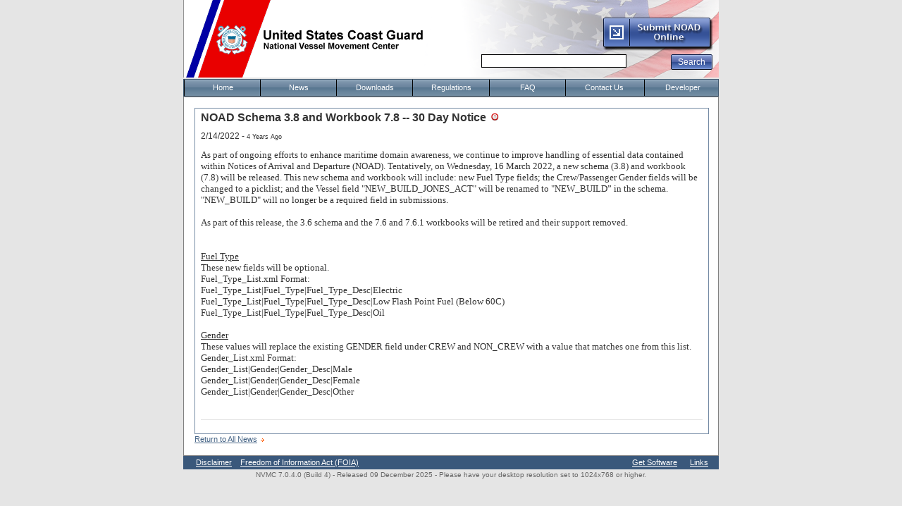

--- FILE ---
content_type: text/html; charset=utf-8
request_url: https://testnvmc.nvmc.uscg.gov/(S(o5asrmsc1zknpy1ibd3d3mxe))/News.aspx?newsId=F13F3FED-31FB-49C0-93C8-23CEC7DC5035
body_size: 32088
content:

<!DOCTYPE html PUBLIC "-//W3C//DTD XHTML 1.0 Transitional//EN" "http://www.w3.org/TR/xhtml1/DTD/xhtml1-transitional.dtd">
<html xmlns="http://www.w3.org/1999/xhtml">
<head id="ctl00_Head1"><meta http-equiv="Content-Type" content="text/html; charset=UTF-8" /><meta name="keywords" content="NVMC" /><meta name="description" content="The National Vessel Movement Center (NVMC) was established by the United States Coast Guard (USCG), in accordance with Title 33 Part 160 of the U.S. Code of Federal Regulations, as a single clearinghouse for submission and processing of notice of arrival and departure (NOAD) information for vessels entering U.S. ports and facilities.  The NVMC has functioned continuously since October 2001." /><link rel="shortcut icon" href="images/favicon.ico" /><link rel="Stylesheet" href="styles/NVMC.css" /><title>
	NVMC
</title>
	<script src="include/MasterPage.js" type="text/javascript"></script>
	<style type="text/css">
		div.RadMenu .rmRootGroup .rmItem .rmText  
		{  
			width: 108px  !important;   
			padding: 0;
			text-align: center;
		} 
	</style>
	<style type="text/css" id="antiClickjack">body{display:none !important;}</style>
	<script type="text/javascript">
	   if (self === top) {
		   var antiClickjack = document.getElementById("antiClickjack");
		   antiClickjack.parentNode.removeChild(antiClickjack);
	   } else {
		   top.location = self.location;
	   }
	</script>
    <script type="text/javascript" id="_fed_an_ua_tag" src="https://dap.digitalgov.gov/Universal-Federated-Analytics-Min.js?agency=DHS&subagency=USCG"></script>
<link href="/WebResource.axd?d=MFNgaQl6UUsKaFD80116VwEVkcQ_qsw5neXJltPqUC2XeSV95waUZp8KfGGrmBhMrYAq9cqKWk7v4Nfgqi4W4cuLxeWI3rcvkaW1J9EPT__h_uh6dBqeOgWCqpoPywr--Od0UlzBql2hArzF-83WTg2&amp;t=639034677993767540" type="text/css" rel="stylesheet" class="Telerik_stylesheet" /><link href="/WebResource.axd?d=CQfRpGQV6N6m1_puX9-uHX6ricU5tJD7hrFI6guw9FzZRrZvoDpuF-YECniowm_aY9hjSXabAJhMxjQT74tQUFW61AdHlvzo0AvA2fAQh6hFJaAk7nscykIARybg6mgbub0VjjS6K2NitiMhr6eM1ybKBhcWvPAg26Yv9VWQ0pf62xzLtluo9A2&amp;t=639034677989377290" type="text/css" rel="stylesheet" class="Telerik_stylesheet" /><link href="/WebResource.axd?d=Km6TkyH-2M4LRaytgPsMyG591fhUPib9TfXlJLlt2JDyPg5SfQ_KXN6DnHuzSVGQEJML484HZdu67NHcaSyQUl4E5rgjMeQ1baftNQVOlQoQQLkWJ965nAUxPhXUnlpAEkPXmwwBTnE1&amp;t=639034677993767540" type="text/css" rel="stylesheet" class="Telerik_stylesheet" /><link href="/WebResource.axd?d=GP4BYHD645NqhSlTUQDkSs_3ZKDP17cul6bkUkVCrI7bqeYVr8k_COq67nAk6HCIRuvhpTSoCZsIPCOyVvl_DCKQBhyiJ3kt7-j8-cGLtSoPOv6DMLOIJFMZdPe-tvexi8_K0l47cEN-wdvbPHuCKAA_CWICJvf6VZ9FjeGICS81&amp;t=639034677989377290" type="text/css" rel="stylesheet" class="Telerik_stylesheet" /><link href="/WebResource.axd?d=bHiR4FeUe17amSReNrNM-L2cEThH858Q5sLPaerBMz0qO3X2IuMduTuwPji2mGcoH1zCilnzpDbMgk2vNgLie0d6iOhvrJg4GbQaDqlcksx_giQsBeku2YDBtUu3Y8xewHqoXBsQkhg1&amp;t=639034677993767540" type="text/css" rel="stylesheet" class="Telerik_stylesheet" /><link href="/WebResource.axd?d=yx48__3RKqMYfKMgAevo_3JLhm6OTsVDkFtj75ayBHA_d7kQ2w82N7Dy1ZiaAEHJvefh3vYICArKUfksxYtT222ozpwPeYiHw6xoiU7rAbSO1LN_RAmsBoLnbxHB2jfx-UnwAwaVTBvvxylvNzy6rwuC7SlvN5Qa0&amp;t=639034677989377290" type="text/css" rel="stylesheet" class="Telerik_stylesheet" /><link href="/WebResource.axd?d=EOcJGuMtWqwLCwf9bL_l_Msze8B0d67P0zt--Qptrioexdv6TzNT_0jokVK6Tl5OV9lfX0p5KzMhk-cCpV1S0n1wLURFJBbJA6FqfCfheOnQVpYPOB2J8KuazFZOBURh59AUq17cvAU1&amp;t=639034677993767540" type="text/css" rel="stylesheet" class="Telerik_stylesheet" /><link href="/WebResource.axd?d=WwjUjY07-PIcKNr-1X_twEIH_f-anTr3GIRKEACathsQFYmgBxD3eaf434FK4c2BB1yXBDjDJarIjnXdV92tlwzGpAPNk8-1Ldog_PalwOSzsfITAYO6PDRrfRjn6iKxqbxZxHBDVAbCAjkNAcHno0_FZrD7o008juQOZ4_2_yw1&amp;t=639034677989377290" type="text/css" rel="stylesheet" class="Telerik_stylesheet" /><link href="/WebResource.axd?d=QTZgzNmR891buMtI_ndbKcmxZEbaNFPXgS3zGKNCg7P6-Zv-GuVz9pBgMvcVcqUUtsYLvAsLDm5waPsqhihu3zUuMaDTRTeOaIjDTonjJd2dm6op1VqBE0VH4hqiOi3jIRzSC5Cfkm41&amp;t=639034677993767540" type="text/css" rel="stylesheet" class="Telerik_stylesheet" /><link href="/WebResource.axd?d=15B2slywimiq_UC55Cx5uqoFVpus8yrVPbhVPW2NGMMIs9yZAeIPp4OVLdUjTtfkIC_kEWhhEMVgME1sWiDqWgfjDFgQi81jfWLHSkPLap7fx2G9RJQJureojJaWJMZK5ECLIpimSPADRhXMbAmuJKNNnTfzbZ9uJSGrHdzNzLQ1&amp;t=639034677989377290" type="text/css" rel="stylesheet" class="Telerik_stylesheet" /></head>
<body style="background-color: #E5E5E5">
	<form name="aspnetForm" method="post" action="./News.aspx?newsId=F13F3FED-31FB-49C0-93C8-23CEC7DC5035" onsubmit="javascript:return WebForm_OnSubmit();" id="aspnetForm">
<div>
<input type="hidden" name="ctl00_rsmAccessRequestForm_TSM" id="ctl00_rsmAccessRequestForm_TSM" value="" />
<input type="hidden" name="__EVENTTARGET" id="__EVENTTARGET" value="" />
<input type="hidden" name="__EVENTARGUMENT" id="__EVENTARGUMENT" value="" />
<input type="hidden" name="__VIEWSTATE" id="__VIEWSTATE" value="/[base64]" />
</div>

<script type="text/javascript">
//<![CDATA[
var theForm = document.forms['aspnetForm'];
if (!theForm) {
    theForm = document.aspnetForm;
}
function __doPostBack(eventTarget, eventArgument) {
    if (!theForm.onsubmit || (theForm.onsubmit() != false)) {
        theForm.__EVENTTARGET.value = eventTarget;
        theForm.__EVENTARGUMENT.value = eventArgument;
        theForm.submit();
    }
}
//]]>
</script>


<script src="/WebResource.axd?d=hLGKM5hK9RjImcZLvp0YhqcDRNyCGfzuYC9HdOBexdwp6CwChtD9aHUwMt7apZnXMY2atFOm6-BsDfRvezYvcZLcytetlHQN0&amp;t=638901397900000000" type="text/javascript"></script>


<script src="/ScriptResource.axd?d=qyLXkhohDDSTIw6dewasvnQZI_SZtdwE3GO-bH5dV-zIYPCoNFzoSo-jYNIvXgsvCJf0oEobIqLJ7IIeSU_o7wqRqdu6maAW2-STXVMPwn4Zaz_MK530FooDUp-zO_9EJ3u6O1VvNe5k4QJeZVVxveTDk7xRU-5E0&amp;t=7f7f23e2" type="text/javascript"></script>
<script src="/Telerik.Web.UI.WebResource.axd?_TSM_HiddenField_=ctl00_rsmAccessRequestForm_TSM&amp;compress=1&amp;_TSM_CombinedScripts_=%3b%3bSystem.Web.Extensions%2c+Version%3d4.0.0.0%2c+Culture%3dneutral%2c+PublicKeyToken%3d31bf3856ad364e35%3aen-US%3aa8328cc8-0a99-4e41-8fe3-b58afac64e45%3aea597d4b%3ab25378d2%3bTelerik.Web.UI%3aen-US%3a88f9a2dc-9cbf-434f-a243-cf2dd9f642dc%3a16e4e7cd%3af7645509%3a22a6274a%3aed16cbdc%3a33715776%3a4877f69a%3a86526ba7%3a24ee1bba%3ae330518b%3a2003d0b8%3ac128760b%3a1e771326%3a88144a7a%3ac8618e41%3a1a73651d%3a333f8d94%3a58366029%3ab2e06756%3a92fe8ea0%3afa31b949%3a874f8ea2%3a19620875%3af46195d3%3a490a9d4e%3abd8f85e4" type="text/javascript"></script>
<script type="text/javascript">
//<![CDATA[
function WebForm_OnSubmit() {
if (typeof(ValidatorOnSubmit) == "function" && ValidatorOnSubmit() == false) return false;
return true;
}
//]]>
</script>

<div>

	<input type="hidden" name="__VIEWSTATEGENERATOR" id="__VIEWSTATEGENERATOR" value="CA8C29DA" />
	<input type="hidden" name="__EVENTVALIDATION" id="__EVENTVALIDATION" value="/wEdAAVahIcu/OC80Wy4yh04DFNteFRJ+jn0FS3uPSN1G0ic1wMqolcSGHoLc4kRZITRrrfI9c9wmsc3Tg3SHg8irHBREjM0fgvRvqBEybLyz84Brt6uu5m7LA6bPUt8iQBISgWPrFnJRPAQuB4Q8/zkkCW7" />
</div>
		<script type="text/javascript">
//<![CDATA[
Sys.WebForms.PageRequestManager._initialize('ctl00$rsmAccessRequestForm', 'aspnetForm', ['tctl00$ctl00$cphMasterPage$GridViewAllNewsPanel','','tctl00$ctl00$cphMasterPage$DetailsView1Panel','','tctl00$ramMasterSU',''], ['ctl00$cphMasterPage$DetailsView1',''], [], 90, 'ctl00');
//]]>
</script>

		<!-- 2020.2.512.45 --><div id="ctl00_ramMasterSU">
	<span id="ctl00_ramMaster" style="display:none;"></span>
</div>
		<div id="ctl00_rfdMasterPage" class="RadFormDecorator" style="display:none;">
	<script type="text/javascript">
//<![CDATA[

if (typeof(WebForm_AutoFocus) != 'undefined' && !isWebFormAutoFocusMethodCalled)
{   
	var old_WebForm_AutoFocus = WebForm_AutoFocus;
	WebForm_AutoFocus = function(arg)
	{
		Sys.Application.add_load(function()
		{            
			old_WebForm_AutoFocus(arg);
			WebForm_AutoFocus = old_WebForm_AutoFocus;
		});
	}
    var isWebFormAutoFocusMethodCalled = true;
}
if (typeof(Telerik) != 'undefined' && Type.isNamespace(Telerik.Web))
{
	if (Telerik.Web.UI.RadFormDecorator)
	{
		Telerik.Web.UI.RadFormDecorator.initializePage("ctl00_rfdMasterPage", "", "Web20", 15);
	}
}
//]]>
</script><input id="ctl00_rfdMasterPage_ClientState" name="ctl00_rfdMasterPage_ClientState" type="hidden" />
</div>
		<table style="width: 760px; margin-left:auto; margin-right:auto;" cellpadding="0" cellspacing="0">
			<tr style="height: 110px">
				<td style="background-image: url('images/banner2.png'); background-repeat:no-repeat; width: 380px; height: 21px;">
				</td>
				<td style="background-image: url('images/HeaderRight.png'); background-repeat:no-repeat; width: 380px; height: 21px; text-align:right; vertical-align:bottom; margin-left:auto; margin-right:auto;">
					<table cellpadding="5" style="height: 110px; width: 100%; border:0;">
						<tr>
							<td style="vertical-align:middle;">
								<div id="skip">
									<a href="#Main">Skip Navigation</a><br />
								</div>
								<a href="https://testenoad.nvmc.uscg.gov/" id="ctl00_eNOAD" target="_blank" title="eNOAD"><img name="imgSubmitNOAD" src="images/SubmitNOAD_Normal.png" alt="eNOAD" onmouseover="document.imgSubmitNOAD.src='images/SubmitNOAD_Hover.png'" onmouseout="document.imgSubmitNOAD.src='images/SubmitNOAD_Normal.png'" /></a><br />
								 <!-- Google CSE Search Box Begins -->
								<div style="padding:5px 2px 5px 0; height:23px;">
									<input name="ctl00$q" type="text" maxlength="512" id="ctl00_q" title="Search" style="border-color:Black;border-width:1px;border-style:solid;width:200px;" />
									<span id="ctl00_qRegex" style="color:Red;visibility:hidden;">Invalid input</span>
									<input type="submit" name="ctl00$_btnSearch" value="Search" onclick="javascript:WebForm_DoPostBackWithOptions(new WebForm_PostBackOptions(&quot;ctl00$_btnSearch&quot;, &quot;&quot;, true, &quot;&quot;, &quot;&quot;, false, false))" id="ctl00__btnSearch" title="Search" alt="Search" />
								</div>
								<span id="ctl00__rfvQ" style="color:Red;visibility:hidden;"></span> 
								<input type="hidden" name="ctl00$cx" id="ctl00_cx" value="007780824975489503611:qmpmhwif_s4" />
								<input type="hidden" name="ctl00$cof" id="ctl00_cof" value="FORID:11" />
								<script type="text/javascript" src="http://www.google.com/coop/cse/brand?form=searchbox_007780824975489503611%3Aqmpmhwif_s4&lang=en"></script>
								
								<!-- Hidden text box for highlighted text searches -->
								<input id="dummyHidden" value="" style="visibility:hidden;display:none;" title="DummyHidden" />
								<!--End-->
								<!-- Google CSE Search Box Ends -->                               
							</td>
						</tr>
					</table>
				</td>
			</tr>
			<tr>
				<td colspan="2" align="center">
					<div tabindex="0" id="ctl00_rmNavigation" class="RadMenu RadMenu_WebBlue rmSized" style="width:760px;z-index:2999;">
	<ul class="rmRootGroup rmHorizontal">
		<li class="rmItem rmFirst" style="width:108px;"><a title="Home" class="rmLink rmRootLink" href="Default.aspx"><span class="rmText">Home</span></a></li><li class="rmItem " style="width:108px;"><a title="News" class="rmLink rmRootLink" href="News.aspx"><span class="rmText">News</span></a></li><li class="rmItem " style="width:108px;"><a title="Downloads" class="rmLink rmRootLink" href="Items.aspx"><span class="rmText">Downloads</span></a></li><li class="rmItem " style="width:109px;"><a title="Regulations" class="rmLink rmRootLink" href="Regulations.aspx"><span class="rmText">Regulations</span></a></li><li class="rmItem " style="width:108px;"><a title="FAQ" class="rmLink rmRootLink" href="Faq.aspx"><span class="rmText">FAQ</span></a></li><li class="rmItem " style="width:112px;"><a title="Contact Us" class="rmLink rmRootLink" href="ContactUs.aspx"><span class="rmText">Contact Us</span></a></li><li class="rmItem rmLast" style="width:90px;"><a title="Developer Resources" class="rmLink rmRootLink" href="https://testdeveloper.nvmc.uscg.gov/Disclaimer.aspx"><span class="rmText">Developer</span></a></li>
	</ul><input id="ctl00_rmNavigation_ClientState" name="ctl00_rmNavigation_ClientState" type="hidden" />
</div>
				</td>
			</tr>
			<tr>
				<td colspan="2">
					<a id="Main"></a>
					
	<div id="ctl00_cphMasterPage_ralpNews" class="RadAjax RadAjax_Web20" style="display:none;">
	<div class="raDiv">
		
    
	</div><div class="raColor raTransp">

	</div>
</div>
	
	<div id="content-container-no-column" style="background-color:White;">
        
        <div id="ctl00_cphMasterPage_NewsDetailPanel">
	
            <div class="RadAjaxPanel" id="ctl00_ctl00_cphMasterPage_DetailsView1Panel">
		<div id="ctl00_cphMasterPage_DetailsView1" class="RadGrid RadGrid_WebBlue" EnableOverlay="false" style="width:100%;">

		<table class="rgMasterTable" border="0" id="ctl00_cphMasterPage_DetailsView1_ctl00" style="width:100%;table-layout:auto;empty-cells:show;">
			<colgroup>
		<col  />
	</colgroup>
<thead>
				<tr style="display:none;">
					<th scope="col">&nbsp;</th>
				</tr>
			</thead><tbody>
			<tr class="rgRow" id="ctl00_cphMasterPage_DetailsView1_ctl00__0">
				<td>
							<h2>NOAD Schema 3.8 and Workbook 7.8 -- 30 Day Notice<img id="imgImportantInd" src='images/Alert_12.png' alt="Indicator" style="padding:0 0 0 .4em;" /></h2>
							<p>2/14/2022 - <span style="font-size:xx-small">4 Years Ago</span></p>
							<p>
			<span style="font-size: 10pt; font-family: 'Segoe UI','sans-serif';">
			As part of ongoing efforts to enhance maritime domain awareness, we continue to improve handling of essential data contained within Notices of Arrival and Departure (NOAD).  Tentatively, on Wednesday, 16 March 2022, a new schema (3.8) and workbook (7.8) will be released.  This new schema and workbook will include: new Fuel Type fields; the Crew/Passenger Gender fields will be changed to a picklist; and the Vessel field "NEW_BUILD_JONES_ACT" will be renamed to "NEW_BUILD” in the schema.  "NEW_BUILD" will no longer be a required field in submissions. <BR />
			<BR />
			As part of this release, the 3.6 schema and the 7.6 and 7.6.1 workbooks will be retired and their support removed.<BR />
			<BR />
			<BR />
			<u>Fuel Type</u><BR />
			These new fields will be optional.<BR />
			Fuel_Type_List.xml Format:<BR />
			Fuel_Type_List|Fuel_Type|Fuel_Type_Desc|Electric<BR />
			Fuel_Type_List|Fuel_Type|Fuel_Type_Desc|Low Flash Point Fuel (Below 60C)<BR />
			Fuel_Type_List|Fuel_Type|Fuel_Type_Desc|Oil<BR />
			<BR />
			<u>Gender</u><BR />
			These values will replace the existing GENDER field under CREW and NON_CREW with a value that matches one from this list.<BR />
			Gender_List.xml Format:<BR />
			Gender_List|Gender|Gender_Desc|Male<BR />
			Gender_List|Gender|Gender_Desc|Female<BR />
			Gender_List|Gender|Gender_Desc|Other<BR />
			<BR />
			</span>
		</p>
							<hr />
						</td>
			</tr>
			</tbody>

		</table><div id="ctl00_cphMasterPage_DetailsView1_SharedCalendarContainer" style="display:none;">

		</div><input id="ctl00_cphMasterPage_DetailsView1_ClientState" name="ctl00_cphMasterPage_DetailsView1_ClientState" type="hidden" />	</div>

	</div>
            <a href="News.aspx" title="News">Return to All News</a><img src="images/arrow.gif" alt="Return" />
        
</div>
	</div>

				</td>
			</tr>
			<tr style="background-color:#4F6C8E">
				<td style="background-image: url('images/bg-nav.png'); background-repeat:no-repeat; height: 19px;">&nbsp;&nbsp;&nbsp;&nbsp;&nbsp; 
					<a href="disclaimer.aspx" target="_self" style="color: #ffffff" title="Disclaimer">Disclaimer</a>&nbsp;&nbsp;&nbsp;
					<a href="http://www.uscg.mil/foia" id="ctl00_FOIA_Anchor" target="_blank" style="color: #ffffff" title="Freedom of Information Act (FOIA)">Freedom of Information Act (FOIA)</a>
				</td>
				<td style="background-image: url('images/bg-nav.png'); background-repeat:no-repeat; height: 19px; text-align:right;">
					<a href="SoftwareDownloads.aspx" style="color: #ffffff;" title="Get Software">Get Software</a>&nbsp;&nbsp;&nbsp;&nbsp;&nbsp;
					<a href="Links.aspx" style="color: #ffffff;" title="Links">Links</a>&nbsp;&nbsp;&nbsp;&nbsp;&nbsp;
				</td>
			</tr>
		</table>
	<div style="font-size:10px; text-align:center;"><span id="ctl00_lblVersion">NVMC 7.0.4.0 (Build 4)</span> - Released 09 December 2025 - Please have your desktop resolution set to 1024x768 or higher.</div>
	<div id="ctl00_rwmMain" style="display:none;">
	<div id="ctl00_rwMainErrorDialog" style="display:none;">
		<div id="ctl00_rwMainErrorDialog_C" style="display:none;">

		</div><input id="ctl00_rwMainErrorDialog_ClientState" name="ctl00_rwMainErrorDialog_ClientState" type="hidden" />
	</div><div id="ctl00_rwmMain_alerttemplate" style="display:none;">
		<div class="rwDialogPopup radalert">			
			<div class="rwDialogText">
			{1}				
			</div>
			
			<div>
				<a  onclick="$find('{0}').close(true);"
				class="rwPopupButton" href="javascript:void(0);">
					<span class="rwOuterSpan">
						<span class="rwInnerSpan">##LOC[OK]##</span>
					</span>
				</a>				
			</div>
		</div>
		</div><div id="ctl00_rwmMain_prompttemplate" style="display:none;">
		 <div class="rwDialogPopup radprompt">			
			    <div class="rwDialogText">
			    {1}				
			    </div>		
			    <div>
				    <script type="text/javascript">
				    function RadWindowprompt_detectenter(id, ev, input)
				    {							
					    if (!ev) ev = window.event;                
					    if (ev.keyCode == 13)
					    {															        
					        var but = input.parentNode.parentNode.getElementsByTagName("A")[0];					        
					        if (but)
						    {							
							    if (but.click) but.click();
							    else if (but.onclick)
							    {
							        but.focus(); var click = but.onclick; but.onclick = null; if (click) click.call(but);							 
							    }
						    }
					       return false;
					    } 
					    else return true;
				    }	 
				    </script>
				    <input title="Enter Value" onkeydown="return RadWindowprompt_detectenter('{0}', event, this);" type="text"  class="rwDialogInput" value="{2}" />
			    </div>
			    <div>
				    <a onclick="$find('{0}').close(this.parentNode.parentNode.getElementsByTagName('input')[0].value);"				
					    class="rwPopupButton" href="javascript:void(0);" ><span class="rwOuterSpan"><span class="rwInnerSpan">##LOC[OK]##</span></span></a>
				    <a onclick="$find('{0}').close(null);" class="rwPopupButton"  href="javascript:void(0);"><span class="rwOuterSpan"><span class="rwInnerSpan">##LOC[Cancel]##</span></span></a>
			    </div>
		    </div>				       
		</div><div id="ctl00_rwmMain_confirmtemplate" style="display:none;">
		<div class="rwDialogPopup radconfirm">			
			<div class="rwDialogText">
			{1}				
			</div>						
			<div>
				<a onclick="$find('{0}').close(true);"  class="rwPopupButton" href="javascript:void(0);" ><span class="rwOuterSpan"><span class="rwInnerSpan">##LOC[OK]##</span></span></a>
				<a onclick="$find('{0}').close(false);" class="rwPopupButton"  href="javascript:void(0);"><span class="rwOuterSpan"><span class="rwInnerSpan">##LOC[Cancel]##</span></span></a>
			</div>
		</div>		
		</div><input id="ctl00_rwmMain_ClientState" name="ctl00_rwmMain_ClientState" type="hidden" />
</div>
	
<script type="text/javascript">
//<![CDATA[
var Page_Validators =  new Array(document.getElementById("ctl00_qRegex"), document.getElementById("ctl00__rfvQ"));
//]]>
</script>

<script type="text/javascript">
//<![CDATA[
var ctl00_qRegex = document.all ? document.all["ctl00_qRegex"] : document.getElementById("ctl00_qRegex");
ctl00_qRegex.controltovalidate = "ctl00_q";
ctl00_qRegex.errormessage = "Invalid input";
ctl00_qRegex.evaluationfunction = "RegularExpressionValidatorEvaluateIsValid";
ctl00_qRegex.validationexpression = "^[a-zA-Z0-9\\s.\\,?!\\\']{1,512}$";
var ctl00__rfvQ = document.all ? document.all["ctl00__rfvQ"] : document.getElementById("ctl00__rfvQ");
ctl00__rfvQ.controltovalidate = "ctl00_q";
ctl00__rfvQ.evaluationfunction = "RequiredFieldValidatorEvaluateIsValid";
ctl00__rfvQ.initialvalue = "";
//]]>
</script>


<script type="text/javascript">
//<![CDATA[
window.__TsmHiddenField = $get('ctl00_rsmAccessRequestForm_TSM');
var Page_ValidationActive = false;
if (typeof(ValidatorOnLoad) == "function") {
    ValidatorOnLoad();
}

function ValidatorOnSubmit() {
    if (Page_ValidationActive) {
        return ValidatorCommonOnSubmit();
    }
    else {
        return true;
    }
}
        Sys.Application.add_init(function() {
    $create(Telerik.Web.UI.RadAjaxManager, {"_updatePanels":"","ajaxSettings":[{InitControlID : "ctl00_cphMasterPage_GridViewAllNews",UpdatedControls : [{ControlID:"ctl00_cphMasterPage_GridViewAllNews",PanelID:"ctl00_cphMasterPage_ralpNews"}]},{InitControlID : "ctl00_cphMasterPage_DetailsView1",UpdatedControls : [{ControlID:"ctl00_cphMasterPage_DetailsView1",PanelID:"ctl00_cphMasterPage_ralpNews"}]}],"clientEvents":{OnRequestStart:"",OnResponseEnd:""},"defaultLoadingPanelID":"","enableAJAX":true,"enableHistory":false,"links":[],"styles":[],"uniqueID":"ctl00$ramMaster","updatePanelsRenderMode":0}, null, null, $get("ctl00_ramMaster"));
});
Sys.Application.add_init(function() {
    $create(Telerik.Web.UI.RadFormDecorator, {"_renderMode":1,"clientStateFieldID":"ctl00_rfdMasterPage_ClientState","decoratedControls":15,"enabled":true,"skin":"Web20"}, null, null, $get("ctl00_rfdMasterPage"));
});

document.getElementById('ctl00_qRegex').dispose = function() {
    Array.remove(Page_Validators, document.getElementById('ctl00_qRegex'));
}

document.getElementById('ctl00__rfvQ').dispose = function() {
    Array.remove(Page_Validators, document.getElementById('ctl00__rfvQ'));
}
Sys.Application.add_init(function() {
    $create(Telerik.Web.UI.RadMenu, {"_childListElementCssClass":null,"_skin":"WebBlue","attributes":{},"clientStateFieldID":"ctl00_rmNavigation_ClientState","collapseAnimation":"{\"duration\":450}","defaultGroupSettings":"{\"expandDirection\":2}","enableOverlay":false,"expandAnimation":"{\"duration\":450}","itemData":[{"navigateUrl":"Default.aspx"},{"navigateUrl":"News.aspx"},{"navigateUrl":"Items.aspx"},{"navigateUrl":"Regulations.aspx"},{"navigateUrl":"Faq.aspx"},{"navigateUrl":"ContactUs.aspx"},{"navigateUrl":"https://testdeveloper.nvmc.uscg.gov/Disclaimer.aspx"}]}, {"itemFocus":FocusedItem}, null, $get("ctl00_rmNavigation"));
});
Sys.Application.add_init(function() {
    $create(Telerik.Web.UI.RadAjaxLoadingPanel, {"initialDelayTime":0,"isSticky":false,"minDisplayTime":0,"skin":"Web20","uniqueID":"ctl00$cphMasterPage$ralpNews","zIndex":90000}, null, null, $get("ctl00_cphMasterPage_ralpNews"));
});
Sys.Application.add_init(function() {
    $create(Telerik.Web.UI.RadGrid, {"ClientID":"ctl00_cphMasterPage_DetailsView1","ClientSettings":{"AllowAutoScrollOnDragDrop":true,"ShouldCreateRows":true,"DataBinding":{},"Selecting":{"CellSelectionMode":0},"Scrolling":{},"Resizing":{},"ClientMessages":{},"KeyboardNavigationSettings":{"AllowActiveRowCycle":false,"EnableKeyboardShortcuts":true,"FocusKey":89,"InitInsertKey":73,"RebindKey":82,"ExitEditInsertModeKey":27,"UpdateInsertItemKey":13,"DeleteActiveRow":127,"ExpandDetailTableKey":39,"CollapseDetailTableKey":37,"MoveDownKey":40,"MoveUpKey":38,"SaveChangesKey":85,"CancelChangesKey":81},"Animation":{},"Virtualization":{}},"Skin":"WebBlue","UniqueID":"ctl00$cphMasterPage$DetailsView1","_activeRowIndex":"","_controlToFocus":"","_currentPageIndex":0,"_defaultDateTimeFormat":"M/d/yyyy h:mm:ss tt","_editIndexes":"[]","_embeddedSkin":true,"_freezeText":"Freeze","_gridTableViewsData":"[{\"ClientID\":\"ctl00_cphMasterPage_DetailsView1_ctl00\",\"UniqueID\":\"ctl00$cphMasterPage$DetailsView1$ctl00\",\"PageSize\":5,\"PageCount\":1,\"EditMode\":\"EditForms\",\"AllowPaging\":true,\"CurrentPageIndex\":0,\"VirtualItemCount\":0,\"AllowMultiColumnSorting\":false,\"AllowNaturalSort\":true,\"AllowFilteringByColumn\":false,\"PageButtonCount\":5,\"HasDetailTables\":false,\"HasMultiHeaders\":false,\"CheckListWebServicePath\":\"\",\"GroupLoadMode\":\"Server\",\"PagerAlwaysVisible\":false,\"IsItemInserted\":false,\"clientDataKeyNames\":[],\"hasDetailItemTemplate\":false,\"_dataBindTemplates\":false,\"_selectedItemStyle\":\"\",\"_selectedItemStyleClass\":\"rgSelectedRow\",\"_columnsData\":[{\"UniqueName\":\"TemplateColumn\",\"Resizable\":true,\"Reorderable\":true,\"Selectable\":true,\"Groupable\":true,\"ColumnType\":\"GridTemplateColumn\",\"ColumnGroupName\":\"\",\"Editable\":false,\"DataTypeName\":\"System.String\",\"DataField\":\"\",\"Display\":true}]}]","_masterClientID":"ctl00_cphMasterPage_DetailsView1_ctl00","_shouldFocusOnPage":false,"_unfreezeText":"Unfreeze","allowMultiRowSelection":false,"clientStateFieldID":"ctl00_cphMasterPage_DetailsView1_ClientState","expandItems":{},"renderMode":1}, null, null, $get("ctl00_cphMasterPage_DetailsView1"));
});
Sys.Application.add_init(function() {
    $create(Telerik.Web.UI.RadWindow, {"_dockMode":false,"behaviors":0,"clientStateFieldID":"ctl00_rwMainErrorDialog_ClientState","formID":"aspnetForm","height":"300px","iconUrl":"images/application_16.png","minimizeIconUrl":"images/application_16.png","modal":true,"name":"rwMainErrorDialog","navigateUrl":"ErrorDialog.aspx","reloadOnShow":true,"showContentDuringLoad":false,"skin":"WebBlue","title":"NVMC System Error","visibleStatusbar":false,"width":"500px"}, null, null, $get("ctl00_rwMainErrorDialog"));
});
Sys.Application.add_init(function() {
    $create(Telerik.Web.UI.RadWindowManager, {"clientStateFieldID":"ctl00_rwmMain_ClientState","formID":"aspnetForm","iconUrl":"","minimizeIconUrl":"","name":"rwmMain","skin":"WebBlue","windowControls":"['ctl00_rwMainErrorDialog']"}, null, {"child":"ctl00_rwMainErrorDialog"}, $get("ctl00_rwmMain"));
});
//]]>
</script>
</form>
</body>
</html>